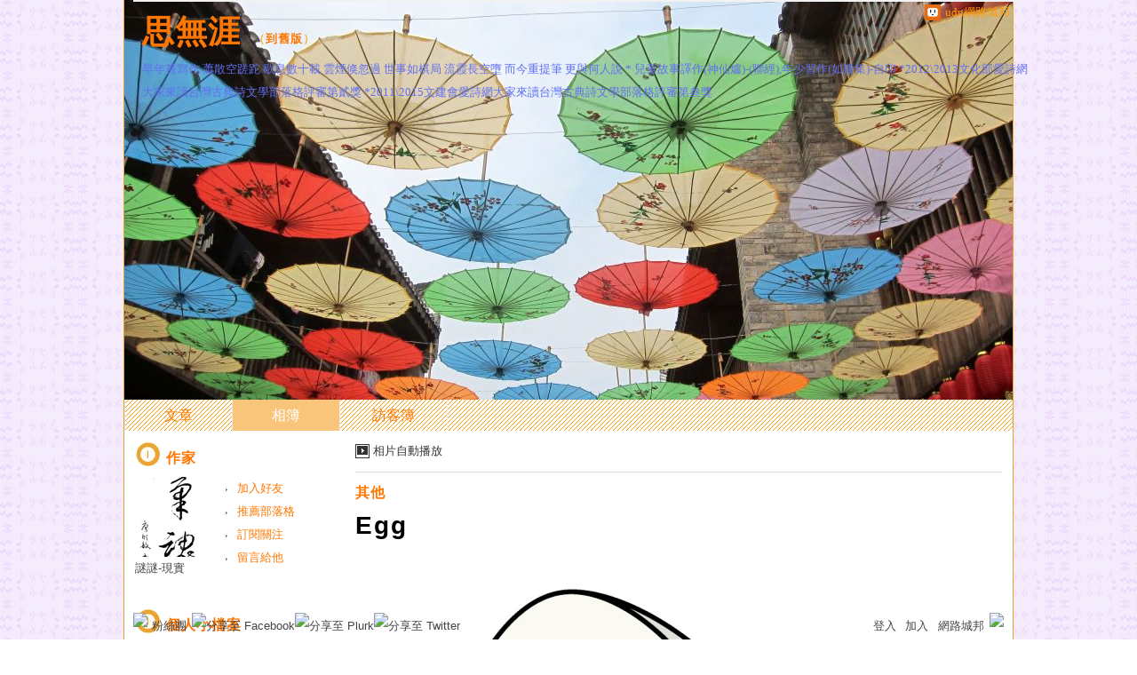

--- FILE ---
content_type: text/html; charset=utf-8
request_url: https://g.udn.com.tw/html/ad/ad_728x90.html
body_size: 759
content:
<!DOCTYPE html PUBLIC "-//W3C//DTD XHTML 1.0 Transitional//EN" "http://www.w3.org/TR/xhtml1/DTD/xhtml1-transitional.dtd">
<html xmlns="http://www.w3.org/1999/xhtml">
<head>
<meta http-equiv="Content-Type" content="text/html; charset=utf-8" />
<title>728x90 code</title>

                    <script>var w=window;if(w.performance||w.mozPerformance||w.msPerformance||w.webkitPerformance){var d=document;AKSB=w.AKSB||{},AKSB.q=AKSB.q||[],AKSB.mark=AKSB.mark||function(e,_){AKSB.q.push(["mark",e,_||(new Date).getTime()])},AKSB.measure=AKSB.measure||function(e,_,t){AKSB.q.push(["measure",e,_,t||(new Date).getTime()])},AKSB.done=AKSB.done||function(e){AKSB.q.push(["done",e])},AKSB.mark("firstbyte",(new Date).getTime()),AKSB.prof={custid:"488567",ustr:"",originlat:"0",clientrtt:"9",ghostip:"23.33.84.197",ipv6:false,pct:"10",clientip:"3.16.44.3",requestid:"d0d81bf6",region:"47394",protocol:"h2",blver:14,akM:"b",akN:"ae",akTT:"O",akTX:"1",akTI:"d0d81bf6",ai:"316656",ra:"false",pmgn:"",pmgi:"",pmp:"",qc:""},function(e){var _=d.createElement("script");_.async="async",_.src=e;var t=d.getElementsByTagName("script"),t=t[t.length-1];t.parentNode.insertBefore(_,t)}(("https:"===d.location.protocol?"https:":"http:")+"//ds-aksb-a.akamaihd.net/aksb.min.js")}</script>
                    </head>
<body leftmargin="0" topmargin="0" marginwidth="0" marginheight="0">
<ins class="clickforceads" style="display:inline-block;width:728px;height:90px;" data-ad-zone="6780"></ins>
<script async type="text/javascript" src="//cdn.doublemax.net/js/init.js"></script>
</body>
</html>